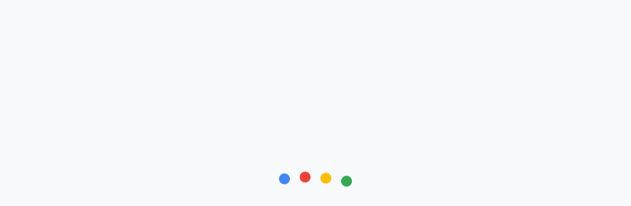

--- FILE ---
content_type: text/html; charset=utf-8
request_url: https://educationonair.withgoogle.com/events/distancelearning-PG
body_size: 9440
content:
<!DOCTYPE html>
<html>
  <head>
    <script type="text/javascript" nonce="THkidserqjSe7ggJtMhMmDxNvvbzM3">
      window.dataLayer = window.dataLayer || [];
      function glueCookieNotificationBarLoaded() {
        // Google Tag Manager (internal)
        (function(w,d,s,l,i){w[l]=w[l]||[];w[l].push({'gtm.start':
        new Date().getTime(),event:'gtm.js'});var f=d.getElementsByTagName(s)[0],
        j=d.createElement(s),dl=l!='dataLayer'?'&l='+l:'';j.async=true;j.src=
        'https://www.googletagmanager.com/gtm.js?id='+i+dl;f.parentNode.insertBefore(j,f);
        })(window,document,'script','dataLayer','GTM-P9X8WL8');
        // End Google Tag Manager
        // Google Tag Manager (instance)
        (function(w,d,s,l,i){w[l]=w[l]||[];w[l].push({'gtm.start':
        new Date().getTime(),event:'gtm.js'});var f=d.getElementsByTagName(s)[0],
        j=d.createElement(s),dl=l!='dataLayer'?'&l='+l:'';j.async=true;j.src=
        'https://www.googletagmanager.com/gtm.js?id='+i+dl;f.parentNode.insertBefore(j,f);
        })(window,document,'script','dataLayer','GTM-PNCS53');
        // End Google Tag Manager
      }
    </script>

        <link rel="icon" href="/images/shared/platform/favicon.ico" />
    
    
    
    
        <meta name="robots" content="index,follow" />
    
    <meta charset="utf-8" />
    <meta
      content="initial-scale=1, minimum-scale=1, maximum-scale=1, user-scalable=no, width=device-width"
      name="viewport"
    />

    <!-- Preemptively initiating a connection -->
    <link rel="preconnect" href="https://fonts.googleapis.com">
    <link rel="preconnect" href="https://fonts.gstatic.com" crossorigin>

    <!-- Load Google Sans Text for Cookie bar -->
    <link nonce="THkidserqjSe7ggJtMhMmDxNvvbzM3" rel="preload" href="https://fonts.googleapis.com/css2?family=Google+Sans+Text:wght@400&display=swap" as="style">
    <link nonce="THkidserqjSe7ggJtMhMmDxNvvbzM3" rel="stylesheet" href="https://fonts.googleapis.com/css2?family=Google+Sans+Text:wght@400&display=swap">

    <link
      nonce="THkidserqjSe7ggJtMhMmDxNvvbzM3"      href="//fonts.googleapis.com/css?family=Roboto+Mono|Google+Sans:400,500,600,700|Roboto:100,200,300,400,500,600,700&amp;lang=en"
      rel="stylesheet"
    />

    <link nonce="THkidserqjSe7ggJtMhMmDxNvvbzM3" href="https://fonts.googleapis.com/css2?family=Google+Material+Icons:wght@400;500;700" rel="stylesheet">

    <base href="/" />

    <link rel="canonical" href="https://educationonair.withgoogle.com/events/distancelearning-pg" />

    <!-- Cookie bar styles from CDN -->
    <link nonce="THkidserqjSe7ggJtMhMmDxNvvbzM3" href="https://www.gstatic.com/glue/cookienotificationbar/cookienotificationbar.min.css" rel="stylesheet">

    <style>
      html.show-gated-signin,
      .show-gated-signin body,
      html.show-gated-signout,
      .show-gated-signout body,
      html.show-user-upgrade-error,
      .show-user-upgrade-error body,
      html.show-private-error,
      .show-private-error body,
      html.show-general-error,
      .show-general-error body,
      html.show-offline-error,
      .show-offline-error body,
      html.show-cookie-error,
      .show-cookie-error body,
      html.show-auth-error,
      .show-auth-error body {
        margin: 0px;
        height: 100%;
        min-width: max(100%, 360px);
        display: flex;
        flex-direction: column;
      }
      @media screen and (max-width: 359px) {
        html.show-gated-signin,
        .show-gated-signin body,
        html.show-gated-signout,
        .show-gated-signout body,
        html.show-user-upgrade-error,
        .show-user-upgrade-error body,
        html.show-private-error,
        .show-private-error body,
        html.show-general-error,
        .show-general-error body,
        html.show-offline-error,
        .show-offline-error body,
        html.show-cookie-error,
        .show-cookie-error body,
        html.show-auth-error,
        .show-auth-error body {
          min-width: 360px;
          overflow-x: auto;
        }
      }
      .show-gated-signin #app,
      .show-gated-signin app-root,
      .show-gated-signout #app,
      .show-gated-signout app-root,
      .show-user-upgrade-error #app,
      .show-user-upgrade-error app-root,
      .show-private-error #app,
      .show-private-error app-root,
      .show-general-error #app,
      .show-general-error app-root,
      .show-offline-error #app,
      .show-offline-error app-root,
      .show-auth-error #app,
      .show-auth-error app-root,
      .show-cookie-error #app,
      .show-cookie-error app-root {
        display: none;
      }
      .boxed-takeover {
        flex: 1;
        min-width: 100%;
        background-color: #fafafa;
        color: #212121;
        font-family: 'Roboto', sans-serif;
        display: none;
        align-items: flex-start;
      }
      .show-gated-signin #gated-signin,
      .show-gated-signout #gated-signout,
      .show-user-upgrade-error #user-upgrade-error,
      .show-private-error #private-error,
      .show-general-error #general-error,
      .show-offline-error #offline-error,
      .show-cookie-error #cookie-error,
      .show-auth-error #auth-error {
        display: flex;
      }
      .boxed-takeover .box {
        box-sizing: border-box;
        max-width: 450px;
        box-shadow: 0 0 4px rgba(0, 0, 0, 0.3);
        text-align: center;
        padding: 40px;
        background-color: #fff;
        margin: auto;
      }
      .boxed-takeover .box.auth-box {
        width: calc(100% - 240px);
        max-width: 600px;
        min-width: 320px;
        padding-bottom: 24px;
        transition: padding 0.5s ease-in-out;
      }
      .boxed-takeover h1 {
        font-weight: 400;
        font-size: 28px;
        line-height: 34px;
        margin: 0;
      }
      .boxed-takeover p {
        font-weight: 300;
        margin: 10px 0 40px 0;
        font-size: 16px;
        line-height: 22px;
      }
      #private-error.boxed-takeover .box div {
        font-size: 16px;
        font-weight: 300;
        line-height: 22px;
        margin: 10px 0 40px 0;
      }
      .boxed-takeover input {
        font-size: 16px;
        padding: 10px 14px;
        line-height: 22px;
        font-weight: 400;
        margin-top: 10px;
        border: 1px solid #000;
      }
      .boxed-takeover button {
        cursor: pointer;
        width: 100%;
        background-color: #3b78e7;
        color: #fff;
        outline-offset: 1px;
        font-size: 16px;
        padding: 10px 14px;
        line-height: 22px;
        font-weight: 500;
        margin-top: 10px;
        border: 1px solid #3b78e7;
        transition: all 0.2s ease-in-out;
      }
      .boxed-takeover button:hover {
        background-color: #000;
        border-color: #000;
      }
      .boxed-takeover button:focus-visible {
        outline: 2px solid #174EA6;
      }
      .boxed-takeover button.button-link {
        color: #1A73E8;
        border-color: transparent;
        background-color: #fff;
        padding: 15px 24px;
      }
      .boxed-takeover button.button-link:hover {
        color: #185ABC;
      }
      .boxed-takeover button.outline {
        background-color: inherit;
        color: #1a73e8;
        border-color: #1a73e8;
      }
      .boxed-takeover button.outline:hover {
        color: #185ABC;
        border-color: #185ABC;
      }
      .boxed-takeover button.auth {
        border-radius: 4px;
        font-family: 'Google Sans', 'Arial', sans-serif;
      }
      .boxed-takeover button.auth.blue {
        border-color: #1a73e8;
        background-color: #1a73e8;
        border: 2px solid #1a73e8;
        padding: 15px 24px;
        width: auto;
      }
      .boxed-takeover button.auth.blue:disabled,
      .boxed-takeover button.auth.blue:disabled:hover {
        color: #5f6368;
        background-color: #dbdce0;
        border-color: #dbdce0;
      }
      .boxed-takeover button.auth.blue:hover,
      .sign-in-buttons button.auth.blue:hover {
        border-color: #185ABC;
        background-color: #185ABC;
      }
      .boxed-takeover .sign-in-buttons {
        display: flex;
        align-items: center;
        justify-content: flex-end;
        text-align: left;
        column-gap: 10px;
        row-gap: 24px;
      }
      .boxed-takeover .sign-in-buttons button {
        margin: 0px;
        width: auto;
      }
      .boxed-takeover .input-container {
        display: flex;
        flex-wrap: wrap;
        position: relative;
      }
      .boxed-takeover .input-container input {
        border: 2px solid #1a73e8;
        border-radius: 4px;
        width: 100%;
        max-height: 42px;
      }
      .boxed-takeover .input-container label {
        position: absolute;
        font-size: 12px;
        top: 4px;
        padding: 0 4px;
        left: 22px;
        background-color: #ffffff;
        color: #1a73e8;
      }
      .boxed-takeover .box .input-pair {
        display: flex;
        flex-wrap: wrap;
        justify-content: space-between;
      }
      .boxed-takeover .input-pair .input-container {
        flex: 0 1 49%;
      }
      .boxed-takeover .error-container {
        text-align: left;
        color: #D93025;
        font-size: 12px;
        font-family: 'Google Sans', sans-serif;
        display: none;
        align-items: center;
        font-weight: 500;
        margin-top: 0.5em;
      }
      .boxed-takeover .error-container {
        display: flex;
      }
      .boxed-takeover .error-container i,
      .boxed-takeover .error-container i {
        font-size: 15px;
        padding-right: 5.5px;
        text-align: left;
      }
      .boxed-takeover .privacy-policy {
        margin-top: 74px;
        text-align: center;
      }
      .boxed-takeover .privacy-policy .privacy-link {
        color: #5f6368;
        font-family: 'Roboto', sans-serif;
        font-size: 14px;
        line-height: 22px;
        text-decoration: none;
      }
      #private-error button {
        padding-bottom: 10px;
      }
      #private-error .box {
        padding-bottom: 40px;
      }
      .sign-in-buttons .auth.link {
        color: #1a73e8;
        justify-content: center;
        font-family: 'Google Sans', 'Arial', sans-serif;
        cursor: pointer;
      }
      .sign-in-buttons .auth.right-anchor {
        margin-left: auto;
      }
      /* Align text of "Forgot Password?" button with left side of modal */
      .sign-in-buttons .auth.forgot-password button.button-link {
        margin-left: -24px;
      }
      @media (max-width: 768px) {
        .sign-in-buttons {
          flex-wrap: wrap;
        }
        .sign-in-buttons .auth.right-anchor {
          flex: 1
        }
      /* Align text of left-anchored "Back" button with left side of modal */
        .sign-in-buttons .auth.right-anchor button.button-link {
          margin-left: -24px;
        }
        .sign-in-buttons .auth.forgot-password {
          order: 1;
          flex: 1 0 100%;
        }
      }
      .error-takeover {
        background-color: #fdf7e3;
        border-radius: 4px;
        padding: 25px 51px 33px;
        margin-bottom: 25px;
      }
      .error-takeover div {
        display: flex;
        align-items: center;
        padding-bottom: 8px;
      }
      .error-takeover div h2 {
        font-size: 20px;
        color: #202124;
        font-family: 'Google Sans', 'Arial', sans-serif;
        margin: 0;
      }
      .error-takeover div i {
        font-size: 24px;
        color: #e79c37;
        padding-right: 22px;
      }
      .error-takeover .error-message {
        text-align: left;
        margin: 0;
      }
      #enterEmail h1 {
        margin-bottom: 87px;
      }
      #signinMethod button,
      #accountCreationConfirmation button {
        width: 100%;
        max-width: 360px;
      }
      #accountCreationConfirmation #confirmation-resent {
        margin: 20px 0 0;
      }
      #enterEmail .input-container {
        margin-bottom: calc(74px - 1.25em);
      }
      #enterPassword .input-container {
        margin-bottom: 73px;
      }
      #enterPassword .email {
        color: #202124;
        font-family: 'Google Sans', 'Arial', sans-serif;
        margin-bottom: 43px;
      }
      #createAccount h1 {
        margin-bottom: 75px;
      }
      #createAccount .input-container {
        margin-bottom: 35px;
      }
      #createAccount .input-pair {
        margin-bottom: 68px;
      }
      #createAccount .input-pair .input-container {
        margin-bottom: 0;
      }
      @media (max-width: 768px) {
        #createAccount .input-pair {
          margin-bottom: 0px;
        }

        #createAccount .input-pair .input-container {
          flex: 0 1 100%;
          margin-bottom: 35px;
        }
      }
      #hasGoogleAccount h1 {
        margin-bottom: 58px;
      }
      #hasGoogleAccount p {
        text-align: left;
        margin-bottom: 120px;
      }
      #resetPassword h1,
      #postReset h1 {
        margin-bottom: 44px;
      }
      #resetPassword p {
        text-align: left;
        margin-bottom: 102px;
      }
      #postReset p {
        text-align: left;
        margin-bottom: 120px;
      }
      .email-text {
        font-weight: 700;
      }
      /* loading animation */
      .loading-ball-anim {
        display: flex;
        flex: 1;
        justify-content: center;
        align-items: center;
        height: 100vh;
        opacity: 0;
        transition: opacity 1s;
      }
      .loading-ball-anim.start {
        opacity: 1;
      }
      .loading-ball-anim .ball {
        width: 22px;
        height: 22px;
        border-radius: 11px;
        margin: 0 10px;
        animation: 2s bounce ease infinite;
      }
      @keyframes bounce {
        50% {
          transform: translateY(25px);
        }
      }
      .hidden {
        display: none !important;
      }
      body.unsupported {
        overflow: hidden;
      }
      #bad-browser {
        position: fixed;
      }
      #bad-browser-shade,
      #bad-browser {
        bottom: 0;
        left: 0;
        position: fixed;
        right: 0;
        top: 0;
      }
      #bad-browser-shade,
      #bad-browser-text,
      #bad-browser {
        z-index: 999999;
      }
      #bad-browser-shade {
        background: #000;
        opacity: 0.4;
      }
      #bad-browser .google-material-icons {
        color: #f9bb2d;
        font-size: 36px;
      }
      #bad-browser h2 {
        font-size: 42px;
        font-weight: 700;
        margin-bottom: 32px;
        padding: 16px 32px 0;
        font-family: 'Google Sans', 'Arial', sans-serif;
      }
      #bad-browser-text {
        background: #fff;
        border-radius: 8px;
        left: 50%;
        margin-left: -250px;
        margin-top: -250px;
        padding: 40px 40px 56px;
        position: relative;
        text-align: center;
        top: 50%;
        width: 500px;
      }
      @media only screen and (max-width: 600px) {
        .boxed-takeover .box {
          box-shadow: none;
          background-color: inherit;
          padding: 20px;
        }
        .boxed-takeover .box.auth-box {
          width: 100%;
          max-width: unset;
          min-width: unset;
        }
      }
    </style>
    <script nonce="THkidserqjSe7ggJtMhMmDxNvvbzM3" src="//www.gstatic.com/firebasejs/7.24.0/firebase-app.js"></script>
    <script nonce="THkidserqjSe7ggJtMhMmDxNvvbzM3" src="//www.gstatic.com/firebasejs/7.24.0/firebase-auth.js"></script>
    <script nonce="THkidserqjSe7ggJtMhMmDxNvvbzM3" src="//www.gstatic.com/firebasejs/7.24.0/firebase-database.js"></script>
    <script nonce="THkidserqjSe7ggJtMhMmDxNvvbzM3">
      window.CONFIG = {
        csp_nonce: "THkidserqjSe7ggJtMhMmDxNvvbzM3",
        protocol: "https",
        default_instance: "gatherplatform.withgoogle.com",
        default_language: "en",
        is_local_dev: false,
        gated: false,
        devMode: false,
        cloudFunctionsHost: "https://us-central1-gweb-gc-gather-production.cloudfunctions.net",
        dev_profiles_endpoint: "https://developers.googleapis.com",
        dev_profiles_api_key: "AIzaSyAmH5MOA-xhK2SyoJpAWXLdyC3mD3IV6_s",
        firebase: {
          apiKey: 'AIzaSyC1a0zObeFwLX6lp3psqKSqeSvyTJl-2Xg',
          authDomain: 'gweb-gc-gather-production.firebaseapp.com',
          databaseURL: 'https://gweb-gc-gather-production.firebaseio.com/',
          projectId: 'gweb-gc-gather-production',
          storageBucket: 'gweb-gc-gather-production.appspot.com',
          messagingSenderId: '122167620338',
          appId: '1:122167620338:web:54e2dc54572219490bd66b',
        },
        google_maps_api_key: "AIzaSyCztX6xvkUgIs3798bCXyhJQaeit0gYkgo",
                instance: "educationonair.withgoogle.com",
        instance_product_id: 129530989,
        feature_flags: {},
        templates: {
          angularjs: {
            instance: [
                            "DEFAULT",
                          ],
            event: [
                            "CHROME_2018",
                            "CLOUD_SUMMIT_2018",
                          ]
          },
          instance: [
                        "DEFAULT",
                        "DEVFEST",
                        "CLOUD",
                      ],
          event: [
                        "DEFAULT",
                        "CLOUD_2017",
                        "CLOUD_2018",
                        "CLOUD_SUMMIT_2018",
                        "CLOUD_TRANSFORM_2018",
                        "CLOUD_DATA_AI_2018",
                        "DEVFEST_2018",
                        "CHROME_2018",
                        "CLOUD_Q1_2019",
                        "GLOBAL_EVENTS_GML_2019",
                        "SINGLE_SESSION",
                      ]
        }
      }

            window.CONFIG.feature_flags['dev_profiles'] = true;
            window.CONFIG.feature_flags['dma_compliance'] = true;
      
      // Initialize Firebase
      window.firebase.initializeApp(window.CONFIG.firebase);
    </script>
  </head>
  <body>
    <!-- Google Tag Manager (noscript) (internal) -->
    <noscript><iframe src="https://www.googletagmanager.com/ns.html?id=GTM-P9X8WL8"
    height="0" width="0" style="display:none;visibility:hidden"></iframe></noscript>
    <!-- End Google Tag Manager (noscript) -->
    <!-- Google Tag Manager (noscript) (instance) -->
    <noscript><iframe src="https://www.googletagmanager.com/ns.html?id=GTM-PNCS53"
    height="0" width="0" style="display:none;visibility:hidden"></iframe></noscript>
    <!-- End Google Tag Manager (noscript) -->

    <noscript>
      <p style="margin:100px 6px;text-align:center;">
        This app requires JavaScript <nobr>to function.</nobr><br />
        Please enable javascript and reload <nobr>the page.</nobr>
      </p>
    </noscript>

    <!-- framebuster code starts here -->
    <style>
      plaintext {
        display: none;
      }
    </style>
    <script nonce="THkidserqjSe7ggJtMhMmDxNvvbzM3">
      (function() {
        try {
          var win = this;

          while ('<plaintext>') {
            if (win.parent == win) {
              break;
            }

            eval('win.frameElement.src').substr(0, 1);
            win = win.parent;
          }

          if (win.frameElement != null) {
            throw 'busted';
          }

          document.write('\x3Cxmp style\x3Ddisplay:none\x3E');
        } catch (e) {
          try {
            if (!open(location, '_top')) {
              alert('this content cant be framed');
            }

            top.location = location;
          } catch (e) {}
        }
      })();
    </script>
    <!-- do not remove the plaintext nor xmp tags -->
    <plaintext />
    <xmp>.</xmp>
    <!-- framebuster code ends here -->

    <!-- for ng4 -->
    <app-root>
      <div class="loading-ball-anim">
        <div class="ball" style="background-color:#4285F5"></div>
        <div
          class="ball"
          style="background-color:#EA4436;animation-delay:.25s"
        ></div>
        <div
          class="ball"
          style="background-color:#FBBD06;animation-delay:.5s"
        ></div>
        <div
          class="ball"
          style="background-color:#34A952;animation-delay:.75s"
        ></div>
      </div>
    </app-root>
    <script nonce="THkidserqjSe7ggJtMhMmDxNvvbzM3">
      setTimeout(function() {
        document.querySelector('.loading-ball-anim').classList.add('start');
      }, 100);
    </script>
    <!-- for angularJS -->
    <div id="app" class="loading">
      <div class="main-ctrl" ng-controller="main as mainCtrl">
        <ui-view class="main-view-container"></ui-view>
      </div>
    </div>

    <div id="gated-signin" class="boxed-takeover">
      <div id="signinMethod" class="box auth-box">
        <h1>
          Sign in or create account
        </h1>
        <p>
          To register for events
        </p>

        <button class="auth blue" onclick="signIn()">
          Continue with Google
        </button>
                <button onclick="signInStep('enterEmail')" class="outline auth">
          Continue with email
        </button>
                <div class="privacy-policy">
          <a
            class="privacy-link"
            target="_blank"
            href="https://policies.google.com/privacy"
            >
              Privacy Policy
            </a
          >
        </div>
      </div>
      <div id="enterEmail" class="box hidden auth-box">
        <h1>
          Sign in with email
        </h1>
        <div class="input-container">
          <label for="emailAddress">
            Enter email:
          </label>
          <input type="email" id="emailAddress" oninput="hideErrors('invalid-email')" />
          <div class="error-container hidden" id="invalid-email">
            <i class="google-material-icons">info</i>
            <span>
              <output>Enter a valid email address</output>
            </span>
          </div>
        </div>
        <div class="sign-in-buttons">
          <div class="auth link">
            <button type="button" onclick="signInStep('signinMethod')" class="button-link">
              Back
            </button>
          </div>
          <button class="auth blue" onclick="checkEmail()">
            Next
          </button>
        </div>
        <div class="privacy-policy">
          <a
            class="privacy-link"
            target="_blank"
            href="https://policies.google.com/privacy"
            >
              Privacy Policy
          </a>
        </div>
      </div>
      <div id="hasGoogleAccount" class="box hidden auth-box">
        <h1>
          Sign in with Google
        </h1>
        <p>
          <output>The email you entered is associated with a Google account. Sign in with Google to continue.</output>
        </p>
        <div class="sign-in-buttons">
          <div class="auth link">
            <button type="button" onclick="signInStep('enterEmail')" class="button-link">
              Back
            </button>
          </div>
          <button class="auth blue" onclick="signIn()">
            Sign in with Google
          </button>
        </div>
        <div class="privacy-policy">
          <a
            class="privacy-link"
            target="_blank"
            href="https://policies.google.com/privacy"
            >
            Privacy Policy
          </a>
        </div>
      </div>
      <div id="enterPassword" class="box hidden auth-box">
        <form>
          <h1>
            Sign in with email
          </h1>
          <p id="loginEmail" class="email"></p>
          <div class="input-container" id="password-container">
            <label for="loginPassword">
              Password:
            </label>
            <input
              type="password"
              autocomplete="current-password"
              id="loginPassword"
              oninput="hideErrors('no-password', 'invalid-password')"
              required
            />
            <div id="no-password" class="error-container hidden">
              <i class="google-material-icons">info</i>
              <span>
                <output>Enter password</output>
              </span>
            </div>
            <div id="invalid-password" class="error-container hidden">
              <i class="google-material-icons">info</i>
              <span>
                <output>Wrong password. Try again or click Forgot password to reset it.</output>
              </span>
            </div>
          </div>
          <div class="error-takeover hidden" id="login-retry-limit">
            <div>
              <i class="google-material-icons">report_problem</i>
              <h2>
                Too many failed attempts
              </h2>
            </div>
            <p class="error-message">
              <output>Unavailable because of too many failed attempts to sign in. Try again in a few minutes.</output>
            </p>
          </div>
          <div class="sign-in-buttons">
            <div class="auth link forgot-password">
              <button type="button" onclick="signInStep('resetPassword')" class="button-link">
                Forgot Password?
              </button>
            </div>
            <div class="auth link right-anchor">
              <button type="button" onclick="signInStep('enterEmail')" class="button-link">
                Back
              </button>
            </div>
            <button
              type="button"
              class="auth blue"
              onclick="signInEmailPassword()"
              id="password-sign-in"
            >
              Next
            </button>
          </div>
          <div class="privacy-policy">
            <a
              class="privacy-link"
              target="_blank"
              href="https://policies.google.com/privacy"
              >
                Privacy Policy
            </a>
          </div>
        </form>
      </div>
      <div id="createAccount" class="box auth-box hidden">
        <form>
          <h1>
            Create Account
          </h1>
          <div class="input-container">
            <label for="accountEmail">Email Address:</label>
            <input
              type="email"
              id="accountEmail"
              autocomplete="new-username"
              oninput="hideErrors('email-in-use')"
              disabled
            />
            <div id="email-in-use" class="error-container hidden">
              <i class="google-material-icons">info</i>
              <span>
                <output>This email is already in use. Please go back and select a different email</output>
              </span>
            </div>
          </div>
          <div class="input-container">
            <label for="accountPassword">
              Password:
            </label>
            <input
              type="password"
              autocomplete="new-password"
              id="accountPassword"
              oninput="hideErrors('create-account-no-password', 'weak-password')"
            />
            <div id="create-account-no-password" class="error-container hidden">
              <i class="google-material-icons">info</i>
              <span>
                <output>Enter password</output>
              </span>
            </div>
            <div id="weak-password" class="error-container hidden">
              <i class="google-material-icons">info</i>
              <span>
                <output>Use 6 or more characters with a mix of letters, numbers & symbols</output>
              </span>
            </div>
          </div>
          <div class="input-pair">
            <div class="input-container">
              <label for="accountFirstName">
                First Name:
              </label>
              <input type="text" id="accountFirstName" oninput="hideErrors('no-first-name')" />
              <div id="no-first-name" class="error-container hidden">
                <i class="google-material-icons">info</i>
                <span>
                  <output>Enter first name</output>
                </span>
              </div>
            </div>
            <div class="input-container">
              <label for="accountLastName">
                Last Name:
              </label>
              <input type="text" id="accountLastName" oninput="hideErrors('no-last-name')" />
              <div id="no-last-name" class="error-container hidden">
                <i class="google-material-icons">info</i>
                <span>
                  <output>Enter last name</output>
                </span>
              </div>
            </div>
          </div>
          <div class="sign-in-buttons">
            <div class="auth link">
              <button type="button" onclick="signInStep('enterEmail')" class="button-link">
                Back
              </button>
            </div>
            <button type="button" class="auth blue" onclick="createAccount()">
              Next
            </button>
          </div>
          <div class="privacy-policy">
            <a
              class="privacy-link"
              target="_blank"
              href="https://policies.google.com/privacy"
              >
                Privacy Policy
            </a>
          </div>
        </form>
      </div>
      <div id="accountCreationConfirmation" class="box auth-box hidden">
        <p>
          <div id="emailConfirmation" class="email-text"></div>
          An email has been sent to the email address above. Click the confirmation link you&#39;ve received to verify your account.
        </p>
        <p>
          Please check your promotional tab or spam folder. You can resend the message if you did not receive it.
        </p>
        <button class="auth blue" onclick="resendAccountConfirmation()">
          Resend email
        </button>
        <button class="auth blue" onclick="accountCreationComplete()">
          Done
        </button>
        <p id="confirmation-resent" class="hidden">
          Confirmation email resent
        </p>
        <div class="privacy-policy">
          <a
            class="privacy-link"
            target="_blank"
            href="https://policies.google.com/privacy"
            >
              Privacy Policy
          </a>
        </div>
      </div>
      <div id="resetPassword" class="box auth-box hidden">
        <h1>
          Reset Password
        </h1>
        <p>
          If you&#39;ve forgotten your password, you can request to have an email sent with a link to create a new one.
        </p>
        <div class="sign-in-buttons">
          <div class="auth link">
            <button type="button" onclick="signInStep('enterPassword')" class="button-link">
              Back
            </button>
          </div>
          <button class="auth blue" onclick="resetPassword()">
            Reset Password
          </button>
        </div>
        <div class="privacy-policy">
          <a
            class="privacy-link"
            target="_blank"
            href="https://policies.google.com/privacy"
            >
              Privacy Policy
          </a>
        </div>
      </div>
      <div id="postReset" class="box auth-box hidden">
        <h1>
          Reset Password
        </h1>
        <p>
                        We've sent an email to
              <span id="email-text" class="email-text"></span>. Follow the
              instructions in that email to reset your password.
                  </p>
        <div class="sign-in-buttons">
          <div class="auth link">
            <button type="button" onclick="signInStep('signinMethod')" class="button-link">
              Back
            </button>
          </div>
        </div>
        <div class="privacy-policy">
          <a
            class="privacy-link"
            target="_blank"
            href="https://policies.google.com/privacy"
            >
              Privacy Policy
          </a>
        </div>
      </div>
    </div>

    <div id="gated-signout" class="boxed-takeover">
      <div class="box">
        <h1>
          Forbidden
        </h1>
        <p>
          <output>Sorry, you do not have permission to access this resource.</output>
        </p>
        <button onclick="signOut()">
          Sign out
        </button>
      </div>
    </div>

    <div id="user-upgrade-error" class="boxed-takeover">
      <div class="box">
        <h1>User account conflict</h1>
        <p>
          <output>Sorry, the user account you are using is now linked to Google. Please sign in with Google to use this account.</output>
        </p>
        <button onclick="signOut()">
          Sign out
        </button>
      </div>
    </div>

    <div id="private-error" class="boxed-takeover">
      <div class="box">
                  <h1>Forbidden</h1>
          <output>
            <p>Sorry, you do not have permission to access this private event.</p>
          </output>
                <button onclick="signOut()">
          Sign out
        </button>
      </div>
    </div>

    <div id="general-error" class="boxed-takeover">
      <div class="box">
        <h1>We&#39;ll be right back</h1>
        <p>
          We are having temporary difficulties, and are working to fix the issue.
        </p>
      </div>
    </div>

    <div id="cookie-error" class="boxed-takeover">
      <div class="box">
        <h1>Cookies are disabled</h1>
        <p>
          Cookies are required in order to sign in. Please enable cookies in your browser&#39;s settings and disable any adblockers. Then refresh this page.
        </p>
      </div>
    </div>

    <div id="auth-error" class="boxed-takeover">
      <div class="box">
        <h1>Error authenticating user</h1>
        <p>
          There was an error during authentication. Please refresh to try again. If this issue persists, please sign out and sign back in after reloading.
        </p>
        <button onclick="signOut()">
          Sign out
        </button>
      </div>
    </div>

    <div id="offline-error" class="boxed-takeover">
      <div class="box">
        <h1>You&#39;re currently offline</h1>
        <p>
          Refresh the page when your connection is restored to return to the app.
        </p>
      </div>
    </div>

    <script
      defer
      nonce="THkidserqjSe7ggJtMhMmDxNvvbzM3"      src="/scripts/app.preload.d20df99f.js"
    ></script>

    <!-- Developer Profiles -->
    <script nonce="THkidserqjSe7ggJtMhMmDxNvvbzM3" src="/static/scripts/developer_profiles_api_v0.2.3.js"></script>

    <script nonce="THkidserqjSe7ggJtMhMmDxNvvbzM3">
      window.templateBundleMap = {
        platform: {
                      "default": {
              script: "/scripts/app.platform.default.js",
              style: "/styles/app.platform.default.css",
            },
                      "devfest": {
              script: "/scripts/app.platform.devfest.js",
              style: "/styles/app.platform.devfest.css",
            },
                      "cloud": {
              script: "/scripts/app.platform.cloud.0477f96e.js",
              style: "/styles/app.platform.cloud.ff437da9.css",
            },
                  },
        event: {
                      "default": {
              script: "/scripts/app.event.default.400ebd60.js",
              style: "/styles/app.event.default.76a7a704.css",
            },
                      "cloud_2017": {
              script: "/scripts/app.event.cloud_2017.js",
              style: "/styles/app.event.cloud_2017.css",
            },
                      "cloud_2018": {
              script: "/scripts/app.event.cloud_2018.js",
              style: "/styles/app.event.cloud_2018.css",
            },
                      "cloud_summit_2018": {
              script: "/scripts/app.event.cloud_summit_2018.js",
              style: "/styles/app.event.cloud_summit_2018.css",
            },
                      "cloud_transform_2018": {
              script: "/scripts/app.event.cloud_transform_2018.js",
              style: "/styles/app.event.cloud_transform_2018.css",
            },
                      "cloud_data_ai_2018": {
              script: "/scripts/app.event.cloud_data_ai_2018.js",
              style: "/styles/app.event.cloud_data_ai_2018.css",
            },
                      "devfest_2018": {
              script: "/scripts/app.event.devfest_2018.js",
              style: "/styles/app.event.devfest_2018.css",
            },
                      "chrome_2018": {
              script: "/scripts/app.event.chrome_2018.js",
              style: "/styles/app.event.chrome_2018.css",
            },
                      "cloud_q1_2019": {
              script: "/scripts/app.event.cloud_q1_2019.js",
              style: "/styles/app.event.cloud_q1_2019.css",
            },
                      "global_events_gml_2019": {
              script: "/scripts/app.event.global_events_gml_2019.js",
              style: "/styles/app.event.global_events_gml_2019.css",
            },
                      "single_session": {
              script: "/scripts/app.event.single_session.b365ef05.js",
              style: "/styles/app.event.single_session.da02b89f.css",
            },
                  },
        theme: {
          gemini: "/styles/themes/gemini.faecb6b7.css",
          youtube: "/styles/themes/youtube.6ad3b535.css",
        },
        angularJsDependencies: "/scripts/dependencies.js"
      }
    </script>

    
    <div class="hidden" id="bad-browser">
      <div id="bad-browser-shade"></div>
      <div id="bad-browser-text">
        <span id="warning-icon"
          ><i class="google-material-icons">warning</i></span
        >
        <h2>
          Your browser<br />
          is not supported
        </h2>
        <p>
          For the full experience, use Google Chrome, Firefox, Safari or Edge.
        </p>
      </div>
    </div>

    <script nonce="THkidserqjSe7ggJtMhMmDxNvvbzM3">
      // Show bad browser modal for IE and Opera browsers. Separated into
      // independent code block to prevent other script errors from blocking.
      // Internet Explorer 6-11
      var isIE = !!document.documentMode;
      // Opera browser
      var isOpera = /(Opera|OPR\/)/g.test(window.navigator.userAgent);

      if (isIE || isOpera) {
        document.getElementById('bad-browser').className = '';
        document.body.className += ' unsupported';
      }
    </script>
    <script nonce="THkidserqjSe7ggJtMhMmDxNvvbzM3">
      const cookieBarScript = document.createElement('script')
      const lang = window.navigator.userLanguage || window.navigator.language || 'en';
      cookieBarScript.setAttribute('data-glue-cookie-notification-bar-language', lang);
      cookieBarScript.setAttribute('src', 'https://www.gstatic.com/glue/cookienotificationbar/cookienotificationbar.min.js');
      document.body.appendChild(cookieBarScript);
    </script>

    <script nonce="THkidserqjSe7ggJtMhMmDxNvvbzM3">
      function hideTempElements() {
        const elementIdsToHide = [
          'invalid-password',
          'invalid-email',
          'no-password',
          'email-in-use',
          'weak-password',
          'create-account-no-password',
          'no-first-name',
          'no-last-name',
          'login-retry-limit',
          'confirmation-resent',
        ];

        elementIdsToHide.forEach(id => {
          document.getElementById(id).classList.add('hidden');
        });
      }

      function signInStep(stepName) {
        hideTempElements();

        const currentView = document.getElementById(stepName);

        document
          .getElementById('password-container')
          .classList.remove('hidden');
        document.getElementById('password-sign-in').disabled = false;
        [
          'signinMethod',
          'enterEmail',
          'hasGoogleAccount',
          'enterPassword',
          'createAccount',
          'accountCreationConfirmation',
          'resetPassword',
          'postReset',
        ]
          .filter(elementId => elementId !== stepName)
          .forEach(elementId =>
            document.getElementById(elementId).classList.add('hidden')
          );
        currentView.classList.remove('hidden');
        const input = currentView.querySelector("input:not([disabled])");
        if (input) {
          input.focus();
        }
      }

      function checkEmail() {
        document.getElementById('invalid-email').classList.add('hidden');
        const enteredEmail = document.getElementById('emailAddress').value;
        if (/^.*@google\.com$/i.test(enteredEmail)) {
          signInStep('hasGoogleAccount');
          makeErrorAccessible(document.getElementById('hasGoogleAccount'));
        } else {
          const emailRegex = /.+@.+\..+/;
          if (!enteredEmail || !emailRegex.test(enteredEmail)) {
            document.getElementById('invalid-email').classList.remove('hidden');
            makeErrorAccessible(document.getElementById('invalid-email'));
            return;
          }
          window.firebase
            .auth()
            .fetchSignInMethodsForEmail(enteredEmail)
            .then(signinOptions => {
              if (signinOptions.length === 0) {
                document.getElementById('accountEmail').value = enteredEmail;
                signInStep('createAccount');
              } else if (signinOptions.includes('google.com')) {
                signInStep('hasGoogleAccount');
              } else {
                document.getElementById(
                  'loginEmail'
                ).textContent = enteredEmail;
                signInStep('enterPassword');
              }
            })
            .catch(error => console.error(error));
        }
      }

      function hideErrors(...errorIds) {
        for(let id of errorIds) {
          const errorToHide = document.getElementById(id);
          const errorMessage = errorToHide.querySelector("output");

          if(!errorToHide.classList.contains("hidden")) {
            errorToHide.classList.add("hidden");
          }

          errorMessage.removeAttribute("aria-role");
          errorMessage.removeAttribute("aria-live");
        }
      }

      function makeErrorAccessible(errorContainer) {
        const errorMessage = errorContainer.querySelector("output");

        errorMessage.setAttribute("aria-role", "alert");
        errorMessage.setAttribute("aria-live", "polite");
      }

      function signInEmailPassword() {
        document.getElementById('invalid-password').classList.add('hidden');
        document.getElementById('no-password').classList.add('hidden');
        document.getElementById('password-sign-in').disabled = false;
        const password = document.getElementById('loginPassword').value;
        if (!password) {
          document.getElementById('no-password').classList.remove('hidden');
          makeErrorAccessible(document.getElementById('no-password'));
          return;
        }
        window.firebase
          .auth()
          .signInWithEmailAndPassword(
            document.getElementById('loginEmail').textContent,
            document.getElementById('loginPassword').value
          )
          .then(() => {
            window.location.reload(true);
          })
          .catch(error => {
            if (error.code === 'auth/wrong-password') {
              document
                .getElementById('invalid-password')
                .classList.remove('hidden');
              console.debug('wrong password');
              makeErrorAccessible(document.getElementById('invalid-password'));
            } else if (error.code === 'auth/too-many-requests') {
              document
                .getElementById('password-container')
                .classList.add('hidden');
              document
                .getElementById('login-retry-limit')
                .classList.remove('hidden');
              makeErrorAccessible(document.getElementById('login-retry-limit'));
              document.getElementById('password-sign-in').disabled = true;
            } else {
              console.error(error);
            }
          });
      }

      function createAccount() {
        hideTempElements();
        const accountEmail = document.getElementById('accountEmail').value;
        const accountPassword = document
          .getElementById('accountPassword')
          .value.trim();
        const accountFirstName = document
          .getElementById('accountFirstName')
          .value.trim();
        const accountLastName = document
          .getElementById('accountLastName')
          .value.trim();

        document.getElementById('accountPassword').value = accountPassword;
        document.getElementById('accountFirstName').value = accountFirstName;
        document.getElementById('accountLastName').value = accountLastName;

        if (!accountPassword) {
          document
            .getElementById('create-account-no-password')
            .classList.remove('hidden');
          makeErrorAccessible(document.getElementById('create-account-no-password'));
        }
        if (!accountFirstName) {
          document.getElementById('no-first-name').classList.remove('hidden');
          makeErrorAccessible(document.getElementById('no-first-name'));
        }
        if (!accountLastName) {
          document.getElementById('no-last-name').classList.remove('hidden');
          makeErrorAccessible(document.getElementById('no-last-name'));
        }
        if (!accountPassword || !accountFirstName || !accountLastName) return;

        window.firebase
          .auth()
          .createUserWithEmailAndPassword(accountEmail, accountPassword)
          .then(resp => {
            resp.user.updateProfile({
              displayName: `${accountFirstName} ${accountLastName}`,
            }).then(() => {
              // Solves issue with Firebase profile data propagation to the
              // user after creation–outlined here:
              // https://buganizer.corp.google.com/issues/204450136
              const unsubscribe = window.firebase
              .auth()
              .onAuthStateChanged(user => {
                user.getIdToken(true);
                unsubscribe();
              });
            });
            const emailConfirmation = document.getElementById("emailConfirmation");
            if(emailConfirmation) {
              document.getElementById(
              'emailConfirmation'
            ).textContent = accountEmail;
            }
            sendAccountConfirmation({ url: window.location.href });
            signInStep('accountCreationConfirmation');
          })
          .catch(error => {
            if (error.code === 'auth/weak-password') {
              document
                .getElementById('weak-password')
                .classList.remove('hidden');
              makeErrorAccessible(document.getElementById('weak-password'))
            } else if (error.code === 'auth/email-already-in-use') {
              document
                .getElementById('email-in-use')
                .classList.remove('hidden');
              makeErrorAccessible(document.getElementById('email-in-use'))
            } else {
              console.error(error);
            }
          });
      }

      function sendAccountConfirmation() {
        window.firebase.auth().currentUser.sendEmailVerification({ url: window.location.href });
      }

      function resendAccountConfirmation() {
        window.firebase.auth().currentUser.sendEmailVerification({ url: window.location.href });
        document
          .getElementById('confirmation-resent')
          .classList.remove('hidden');
      }

      function accountCreationComplete() {
        location.reload(true);
      }

      function resetPassword() {
        const email = document.getElementById('loginEmail').textContent;
        window.firebase
          .auth()
          .sendPasswordResetEmail(email, { url: window.location.origin })
          .then(() => {
            this.document.getElementById('email-text').textContent = email;
            this.signInStep('postReset');
          });
      }
    </script>
  </body>
</html>

--- FILE ---
content_type: text/html; charset=utf-8
request_url: https://educationonair.withgoogle.com/
body_size: 9510
content:
<!DOCTYPE html>
<html>
  <head>
    <script type="text/javascript" nonce="yd3+9fjHBYYM82XaOv1bzRWVAGnlVY">
      window.dataLayer = window.dataLayer || [];
      function glueCookieNotificationBarLoaded() {
        // Google Tag Manager (internal)
        (function(w,d,s,l,i){w[l]=w[l]||[];w[l].push({'gtm.start':
        new Date().getTime(),event:'gtm.js'});var f=d.getElementsByTagName(s)[0],
        j=d.createElement(s),dl=l!='dataLayer'?'&l='+l:'';j.async=true;j.src=
        'https://www.googletagmanager.com/gtm.js?id='+i+dl;f.parentNode.insertBefore(j,f);
        })(window,document,'script','dataLayer','GTM-P9X8WL8');
        // End Google Tag Manager
        // Google Tag Manager (instance)
        (function(w,d,s,l,i){w[l]=w[l]||[];w[l].push({'gtm.start':
        new Date().getTime(),event:'gtm.js'});var f=d.getElementsByTagName(s)[0],
        j=d.createElement(s),dl=l!='dataLayer'?'&l='+l:'';j.async=true;j.src=
        'https://www.googletagmanager.com/gtm.js?id='+i+dl;f.parentNode.insertBefore(j,f);
        })(window,document,'script','dataLayer','GTM-PNCS53');
        // End Google Tag Manager
      }
    </script>

        <link rel="icon" href="/images/shared/platform/favicon.ico" />
    
        <meta name="twitter:card" content="summary" />
    <title>Education on Air</title>
    <meta
      property="og:title"
      content="Education on Air"
    />
    
        <meta name="description" content="Education OnAir offers a curriculum of webinars and digital events to help you get the most out of Google for Education tools and solutions. Whether you are a teacher, IT administrator or superintendent, our Google for Education experts, partners and your peers are here to share their knowledge to help you bring transformative tools to your classrooms." />
    <meta property="og:description" content="Education OnAir offers a curriculum of webinars and digital events to help you get the most out of Google for Education tools and solutions. Whether you are a teacher, IT administrator or superintendent, our Google for Education experts, partners and your peers are here to share their knowledge to help you bring transformative tools to your classrooms." />
    
    
        <meta name="robots" content="noindex,nofollow" />
    
    <meta charset="utf-8" />
    <meta
      content="initial-scale=1, minimum-scale=1, maximum-scale=1, user-scalable=no, width=device-width"
      name="viewport"
    />

    <!-- Preemptively initiating a connection -->
    <link rel="preconnect" href="https://fonts.googleapis.com">
    <link rel="preconnect" href="https://fonts.gstatic.com" crossorigin>

    <!-- Load Google Sans Text for Cookie bar -->
    <link nonce="yd3+9fjHBYYM82XaOv1bzRWVAGnlVY" rel="preload" href="https://fonts.googleapis.com/css2?family=Google+Sans+Text:wght@400&display=swap" as="style">
    <link nonce="yd3+9fjHBYYM82XaOv1bzRWVAGnlVY" rel="stylesheet" href="https://fonts.googleapis.com/css2?family=Google+Sans+Text:wght@400&display=swap">

    <link
      nonce="yd3+9fjHBYYM82XaOv1bzRWVAGnlVY"      href="//fonts.googleapis.com/css?family=Roboto+Mono|Google+Sans:400,500,600,700|Roboto:100,200,300,400,500,600,700&amp;lang=en"
      rel="stylesheet"
    />

    <link nonce="yd3+9fjHBYYM82XaOv1bzRWVAGnlVY" href="https://fonts.googleapis.com/css2?family=Google+Material+Icons:wght@400;500;700" rel="stylesheet">

    <base href="/" />

    <link rel="canonical" href="https://educationonair.withgoogle.com/" />

    <!-- Cookie bar styles from CDN -->
    <link nonce="yd3+9fjHBYYM82XaOv1bzRWVAGnlVY" href="https://www.gstatic.com/glue/cookienotificationbar/cookienotificationbar.min.css" rel="stylesheet">

    <style>
      html.show-gated-signin,
      .show-gated-signin body,
      html.show-gated-signout,
      .show-gated-signout body,
      html.show-user-upgrade-error,
      .show-user-upgrade-error body,
      html.show-private-error,
      .show-private-error body,
      html.show-general-error,
      .show-general-error body,
      html.show-offline-error,
      .show-offline-error body,
      html.show-cookie-error,
      .show-cookie-error body,
      html.show-auth-error,
      .show-auth-error body {
        margin: 0px;
        height: 100%;
        min-width: max(100%, 360px);
        display: flex;
        flex-direction: column;
      }
      @media screen and (max-width: 359px) {
        html.show-gated-signin,
        .show-gated-signin body,
        html.show-gated-signout,
        .show-gated-signout body,
        html.show-user-upgrade-error,
        .show-user-upgrade-error body,
        html.show-private-error,
        .show-private-error body,
        html.show-general-error,
        .show-general-error body,
        html.show-offline-error,
        .show-offline-error body,
        html.show-cookie-error,
        .show-cookie-error body,
        html.show-auth-error,
        .show-auth-error body {
          min-width: 360px;
          overflow-x: auto;
        }
      }
      .show-gated-signin #app,
      .show-gated-signin app-root,
      .show-gated-signout #app,
      .show-gated-signout app-root,
      .show-user-upgrade-error #app,
      .show-user-upgrade-error app-root,
      .show-private-error #app,
      .show-private-error app-root,
      .show-general-error #app,
      .show-general-error app-root,
      .show-offline-error #app,
      .show-offline-error app-root,
      .show-auth-error #app,
      .show-auth-error app-root,
      .show-cookie-error #app,
      .show-cookie-error app-root {
        display: none;
      }
      .boxed-takeover {
        flex: 1;
        min-width: 100%;
        background-color: #fafafa;
        color: #212121;
        font-family: 'Roboto', sans-serif;
        display: none;
        align-items: flex-start;
      }
      .show-gated-signin #gated-signin,
      .show-gated-signout #gated-signout,
      .show-user-upgrade-error #user-upgrade-error,
      .show-private-error #private-error,
      .show-general-error #general-error,
      .show-offline-error #offline-error,
      .show-cookie-error #cookie-error,
      .show-auth-error #auth-error {
        display: flex;
      }
      .boxed-takeover .box {
        box-sizing: border-box;
        max-width: 450px;
        box-shadow: 0 0 4px rgba(0, 0, 0, 0.3);
        text-align: center;
        padding: 40px;
        background-color: #fff;
        margin: auto;
      }
      .boxed-takeover .box.auth-box {
        width: calc(100% - 240px);
        max-width: 600px;
        min-width: 320px;
        padding-bottom: 24px;
        transition: padding 0.5s ease-in-out;
      }
      .boxed-takeover h1 {
        font-weight: 400;
        font-size: 28px;
        line-height: 34px;
        margin: 0;
      }
      .boxed-takeover p {
        font-weight: 300;
        margin: 10px 0 40px 0;
        font-size: 16px;
        line-height: 22px;
      }
      #private-error.boxed-takeover .box div {
        font-size: 16px;
        font-weight: 300;
        line-height: 22px;
        margin: 10px 0 40px 0;
      }
      .boxed-takeover input {
        font-size: 16px;
        padding: 10px 14px;
        line-height: 22px;
        font-weight: 400;
        margin-top: 10px;
        border: 1px solid #000;
      }
      .boxed-takeover button {
        cursor: pointer;
        width: 100%;
        background-color: #3b78e7;
        color: #fff;
        outline-offset: 1px;
        font-size: 16px;
        padding: 10px 14px;
        line-height: 22px;
        font-weight: 500;
        margin-top: 10px;
        border: 1px solid #3b78e7;
        transition: all 0.2s ease-in-out;
      }
      .boxed-takeover button:hover {
        background-color: #000;
        border-color: #000;
      }
      .boxed-takeover button:focus-visible {
        outline: 2px solid #174EA6;
      }
      .boxed-takeover button.button-link {
        color: #1A73E8;
        border-color: transparent;
        background-color: #fff;
        padding: 15px 24px;
      }
      .boxed-takeover button.button-link:hover {
        color: #185ABC;
      }
      .boxed-takeover button.outline {
        background-color: inherit;
        color: #1a73e8;
        border-color: #1a73e8;
      }
      .boxed-takeover button.outline:hover {
        color: #185ABC;
        border-color: #185ABC;
      }
      .boxed-takeover button.auth {
        border-radius: 4px;
        font-family: 'Google Sans', 'Arial', sans-serif;
      }
      .boxed-takeover button.auth.blue {
        border-color: #1a73e8;
        background-color: #1a73e8;
        border: 2px solid #1a73e8;
        padding: 15px 24px;
        width: auto;
      }
      .boxed-takeover button.auth.blue:disabled,
      .boxed-takeover button.auth.blue:disabled:hover {
        color: #5f6368;
        background-color: #dbdce0;
        border-color: #dbdce0;
      }
      .boxed-takeover button.auth.blue:hover,
      .sign-in-buttons button.auth.blue:hover {
        border-color: #185ABC;
        background-color: #185ABC;
      }
      .boxed-takeover .sign-in-buttons {
        display: flex;
        align-items: center;
        justify-content: flex-end;
        text-align: left;
        column-gap: 10px;
        row-gap: 24px;
      }
      .boxed-takeover .sign-in-buttons button {
        margin: 0px;
        width: auto;
      }
      .boxed-takeover .input-container {
        display: flex;
        flex-wrap: wrap;
        position: relative;
      }
      .boxed-takeover .input-container input {
        border: 2px solid #1a73e8;
        border-radius: 4px;
        width: 100%;
        max-height: 42px;
      }
      .boxed-takeover .input-container label {
        position: absolute;
        font-size: 12px;
        top: 4px;
        padding: 0 4px;
        left: 22px;
        background-color: #ffffff;
        color: #1a73e8;
      }
      .boxed-takeover .box .input-pair {
        display: flex;
        flex-wrap: wrap;
        justify-content: space-between;
      }
      .boxed-takeover .input-pair .input-container {
        flex: 0 1 49%;
      }
      .boxed-takeover .error-container {
        text-align: left;
        color: #D93025;
        font-size: 12px;
        font-family: 'Google Sans', sans-serif;
        display: none;
        align-items: center;
        font-weight: 500;
        margin-top: 0.5em;
      }
      .boxed-takeover .error-container {
        display: flex;
      }
      .boxed-takeover .error-container i,
      .boxed-takeover .error-container i {
        font-size: 15px;
        padding-right: 5.5px;
        text-align: left;
      }
      .boxed-takeover .privacy-policy {
        margin-top: 74px;
        text-align: center;
      }
      .boxed-takeover .privacy-policy .privacy-link {
        color: #5f6368;
        font-family: 'Roboto', sans-serif;
        font-size: 14px;
        line-height: 22px;
        text-decoration: none;
      }
      #private-error button {
        padding-bottom: 10px;
      }
      #private-error .box {
        padding-bottom: 40px;
      }
      .sign-in-buttons .auth.link {
        color: #1a73e8;
        justify-content: center;
        font-family: 'Google Sans', 'Arial', sans-serif;
        cursor: pointer;
      }
      .sign-in-buttons .auth.right-anchor {
        margin-left: auto;
      }
      /* Align text of "Forgot Password?" button with left side of modal */
      .sign-in-buttons .auth.forgot-password button.button-link {
        margin-left: -24px;
      }
      @media (max-width: 768px) {
        .sign-in-buttons {
          flex-wrap: wrap;
        }
        .sign-in-buttons .auth.right-anchor {
          flex: 1
        }
      /* Align text of left-anchored "Back" button with left side of modal */
        .sign-in-buttons .auth.right-anchor button.button-link {
          margin-left: -24px;
        }
        .sign-in-buttons .auth.forgot-password {
          order: 1;
          flex: 1 0 100%;
        }
      }
      .error-takeover {
        background-color: #fdf7e3;
        border-radius: 4px;
        padding: 25px 51px 33px;
        margin-bottom: 25px;
      }
      .error-takeover div {
        display: flex;
        align-items: center;
        padding-bottom: 8px;
      }
      .error-takeover div h2 {
        font-size: 20px;
        color: #202124;
        font-family: 'Google Sans', 'Arial', sans-serif;
        margin: 0;
      }
      .error-takeover div i {
        font-size: 24px;
        color: #e79c37;
        padding-right: 22px;
      }
      .error-takeover .error-message {
        text-align: left;
        margin: 0;
      }
      #enterEmail h1 {
        margin-bottom: 87px;
      }
      #signinMethod button,
      #accountCreationConfirmation button {
        width: 100%;
        max-width: 360px;
      }
      #accountCreationConfirmation #confirmation-resent {
        margin: 20px 0 0;
      }
      #enterEmail .input-container {
        margin-bottom: calc(74px - 1.25em);
      }
      #enterPassword .input-container {
        margin-bottom: 73px;
      }
      #enterPassword .email {
        color: #202124;
        font-family: 'Google Sans', 'Arial', sans-serif;
        margin-bottom: 43px;
      }
      #createAccount h1 {
        margin-bottom: 75px;
      }
      #createAccount .input-container {
        margin-bottom: 35px;
      }
      #createAccount .input-pair {
        margin-bottom: 68px;
      }
      #createAccount .input-pair .input-container {
        margin-bottom: 0;
      }
      @media (max-width: 768px) {
        #createAccount .input-pair {
          margin-bottom: 0px;
        }

        #createAccount .input-pair .input-container {
          flex: 0 1 100%;
          margin-bottom: 35px;
        }
      }
      #hasGoogleAccount h1 {
        margin-bottom: 58px;
      }
      #hasGoogleAccount p {
        text-align: left;
        margin-bottom: 120px;
      }
      #resetPassword h1,
      #postReset h1 {
        margin-bottom: 44px;
      }
      #resetPassword p {
        text-align: left;
        margin-bottom: 102px;
      }
      #postReset p {
        text-align: left;
        margin-bottom: 120px;
      }
      .email-text {
        font-weight: 700;
      }
      /* loading animation */
      .loading-ball-anim {
        display: flex;
        flex: 1;
        justify-content: center;
        align-items: center;
        height: 100vh;
        opacity: 0;
        transition: opacity 1s;
      }
      .loading-ball-anim.start {
        opacity: 1;
      }
      .loading-ball-anim .ball {
        width: 22px;
        height: 22px;
        border-radius: 11px;
        margin: 0 10px;
        animation: 2s bounce ease infinite;
      }
      @keyframes bounce {
        50% {
          transform: translateY(25px);
        }
      }
      .hidden {
        display: none !important;
      }
      body.unsupported {
        overflow: hidden;
      }
      #bad-browser {
        position: fixed;
      }
      #bad-browser-shade,
      #bad-browser {
        bottom: 0;
        left: 0;
        position: fixed;
        right: 0;
        top: 0;
      }
      #bad-browser-shade,
      #bad-browser-text,
      #bad-browser {
        z-index: 999999;
      }
      #bad-browser-shade {
        background: #000;
        opacity: 0.4;
      }
      #bad-browser .google-material-icons {
        color: #f9bb2d;
        font-size: 36px;
      }
      #bad-browser h2 {
        font-size: 42px;
        font-weight: 700;
        margin-bottom: 32px;
        padding: 16px 32px 0;
        font-family: 'Google Sans', 'Arial', sans-serif;
      }
      #bad-browser-text {
        background: #fff;
        border-radius: 8px;
        left: 50%;
        margin-left: -250px;
        margin-top: -250px;
        padding: 40px 40px 56px;
        position: relative;
        text-align: center;
        top: 50%;
        width: 500px;
      }
      @media only screen and (max-width: 600px) {
        .boxed-takeover .box {
          box-shadow: none;
          background-color: inherit;
          padding: 20px;
        }
        .boxed-takeover .box.auth-box {
          width: 100%;
          max-width: unset;
          min-width: unset;
        }
      }
    </style>
    <script nonce="yd3+9fjHBYYM82XaOv1bzRWVAGnlVY" src="//www.gstatic.com/firebasejs/7.24.0/firebase-app.js"></script>
    <script nonce="yd3+9fjHBYYM82XaOv1bzRWVAGnlVY" src="//www.gstatic.com/firebasejs/7.24.0/firebase-auth.js"></script>
    <script nonce="yd3+9fjHBYYM82XaOv1bzRWVAGnlVY" src="//www.gstatic.com/firebasejs/7.24.0/firebase-database.js"></script>
    <script nonce="yd3+9fjHBYYM82XaOv1bzRWVAGnlVY">
      window.CONFIG = {
        csp_nonce: "yd3+9fjHBYYM82XaOv1bzRWVAGnlVY",
        protocol: "https",
        default_instance: "gatherplatform.withgoogle.com",
        default_language: "en",
        is_local_dev: false,
        gated: false,
        devMode: false,
        cloudFunctionsHost: "https://us-central1-gweb-gc-gather-production.cloudfunctions.net",
        dev_profiles_endpoint: "https://developers.googleapis.com",
        dev_profiles_api_key: "AIzaSyAmH5MOA-xhK2SyoJpAWXLdyC3mD3IV6_s",
        firebase: {
          apiKey: 'AIzaSyC1a0zObeFwLX6lp3psqKSqeSvyTJl-2Xg',
          authDomain: 'gweb-gc-gather-production.firebaseapp.com',
          databaseURL: 'https://gweb-gc-gather-production-replica1.firebaseio.com/',
          projectId: 'gweb-gc-gather-production',
          storageBucket: 'gweb-gc-gather-production.appspot.com',
          messagingSenderId: '122167620338',
          appId: '1:122167620338:web:54e2dc54572219490bd66b',
        },
        google_maps_api_key: "AIzaSyCztX6xvkUgIs3798bCXyhJQaeit0gYkgo",
                instance: "educationonair.withgoogle.com",
        instance_product_id: 129530989,
        feature_flags: {},
        templates: {
          angularjs: {
            instance: [
                            "DEFAULT",
                          ],
            event: [
                            "CHROME_2018",
                            "CLOUD_SUMMIT_2018",
                          ]
          },
          instance: [
                        "DEFAULT",
                        "DEVFEST",
                        "CLOUD",
                      ],
          event: [
                        "DEFAULT",
                        "CLOUD_2017",
                        "CLOUD_2018",
                        "CLOUD_SUMMIT_2018",
                        "CLOUD_TRANSFORM_2018",
                        "CLOUD_DATA_AI_2018",
                        "DEVFEST_2018",
                        "CHROME_2018",
                        "CLOUD_Q1_2019",
                        "GLOBAL_EVENTS_GML_2019",
                        "SINGLE_SESSION",
                      ]
        }
      }

            window.CONFIG.feature_flags['dev_profiles'] = true;
            window.CONFIG.feature_flags['dma_compliance'] = true;
      
      // Initialize Firebase
      window.firebase.initializeApp(window.CONFIG.firebase);
    </script>
  </head>
  <body>
    <!-- Google Tag Manager (noscript) (internal) -->
    <noscript><iframe src="https://www.googletagmanager.com/ns.html?id=GTM-P9X8WL8"
    height="0" width="0" style="display:none;visibility:hidden"></iframe></noscript>
    <!-- End Google Tag Manager (noscript) -->
    <!-- Google Tag Manager (noscript) (instance) -->
    <noscript><iframe src="https://www.googletagmanager.com/ns.html?id=GTM-PNCS53"
    height="0" width="0" style="display:none;visibility:hidden"></iframe></noscript>
    <!-- End Google Tag Manager (noscript) -->

    <noscript>
      <p style="margin:100px 6px;text-align:center;">
        This app requires JavaScript <nobr>to function.</nobr><br />
        Please enable javascript and reload <nobr>the page.</nobr>
      </p>
    </noscript>

    <!-- framebuster code starts here -->
    <style>
      plaintext {
        display: none;
      }
    </style>
    <script nonce="yd3+9fjHBYYM82XaOv1bzRWVAGnlVY">
      (function() {
        try {
          var win = this;

          while ('<plaintext>') {
            if (win.parent == win) {
              break;
            }

            eval('win.frameElement.src').substr(0, 1);
            win = win.parent;
          }

          if (win.frameElement != null) {
            throw 'busted';
          }

          document.write('\x3Cxmp style\x3Ddisplay:none\x3E');
        } catch (e) {
          try {
            if (!open(location, '_top')) {
              alert('this content cant be framed');
            }

            top.location = location;
          } catch (e) {}
        }
      })();
    </script>
    <!-- do not remove the plaintext nor xmp tags -->
    <plaintext />
    <xmp>.</xmp>
    <!-- framebuster code ends here -->

    <!-- for ng4 -->
    <app-root>
      <div class="loading-ball-anim">
        <div class="ball" style="background-color:#4285F5"></div>
        <div
          class="ball"
          style="background-color:#EA4436;animation-delay:.25s"
        ></div>
        <div
          class="ball"
          style="background-color:#FBBD06;animation-delay:.5s"
        ></div>
        <div
          class="ball"
          style="background-color:#34A952;animation-delay:.75s"
        ></div>
      </div>
    </app-root>
    <script nonce="yd3+9fjHBYYM82XaOv1bzRWVAGnlVY">
      setTimeout(function() {
        document.querySelector('.loading-ball-anim').classList.add('start');
      }, 100);
    </script>
    <!-- for angularJS -->
    <div id="app" class="loading">
      <div class="main-ctrl" ng-controller="main as mainCtrl">
        <ui-view class="main-view-container"></ui-view>
      </div>
    </div>

    <div id="gated-signin" class="boxed-takeover">
      <div id="signinMethod" class="box auth-box">
        <h1>
          Sign in or create account
        </h1>
        <p>
          To register for events.
        </p>

        <button class="auth blue" onclick="signIn()">
          Continue with Google
        </button>
                <button onclick="signInStep('enterEmail')" class="outline auth">
          Continue with email
        </button>
                <div class="privacy-policy">
          <a
            class="privacy-link"
            target="_blank"
            href="https://policies.google.com/privacy"
            >
              Privacy Policy
            </a
          >
        </div>
      </div>
      <div id="enterEmail" class="box hidden auth-box">
        <h1>
          Sign in with email
        </h1>
        <div class="input-container">
          <label for="emailAddress">
            Enter your email
          </label>
          <input type="email" id="emailAddress" oninput="hideErrors('invalid-email')" />
          <div class="error-container hidden" id="invalid-email">
            <i class="google-material-icons">info</i>
            <span>
              <output>Enter a valid email address</output>
            </span>
          </div>
        </div>
        <div class="sign-in-buttons">
          <div class="auth link">
            <button type="button" onclick="signInStep('signinMethod')" class="button-link">
              Back
            </button>
          </div>
          <button class="auth blue" onclick="checkEmail()">
            Next
          </button>
        </div>
        <div class="privacy-policy">
          <a
            class="privacy-link"
            target="_blank"
            href="https://policies.google.com/privacy"
            >
              Privacy Policy
          </a>
        </div>
      </div>
      <div id="hasGoogleAccount" class="box hidden auth-box">
        <h1>
          Sign in with Google
        </h1>
        <p>
          <output>The email you entered is associated with a Google account. Sign in with Google to continue.</output>
        </p>
        <div class="sign-in-buttons">
          <div class="auth link">
            <button type="button" onclick="signInStep('enterEmail')" class="button-link">
              Back
            </button>
          </div>
          <button class="auth blue" onclick="signIn()">
            Sign in with Google
          </button>
        </div>
        <div class="privacy-policy">
          <a
            class="privacy-link"
            target="_blank"
            href="https://policies.google.com/privacy"
            >
            Privacy Policy
          </a>
        </div>
      </div>
      <div id="enterPassword" class="box hidden auth-box">
        <form>
          <h1>
            Sign in with email
          </h1>
          <p id="loginEmail" class="email"></p>
          <div class="input-container" id="password-container">
            <label for="loginPassword">
              Enter your password
            </label>
            <input
              type="password"
              autocomplete="current-password"
              id="loginPassword"
              oninput="hideErrors('no-password', 'invalid-password')"
              required
            />
            <div id="no-password" class="error-container hidden">
              <i class="google-material-icons">info</i>
              <span>
                <output>Enter a password</output>
              </span>
            </div>
            <div id="invalid-password" class="error-container hidden">
              <i class="google-material-icons">info</i>
              <span>
                <output>Wrong password. Try again or click 'Forgot password' to reset it.</output>
              </span>
            </div>
          </div>
          <div class="error-takeover hidden" id="login-retry-limit">
            <div>
              <i class="google-material-icons">report_problem</i>
              <h2>
                Too many failed attempts
              </h2>
            </div>
            <p class="error-message">
              <output>Unavailable because of too many failed attempts to sign in. Try again in a few minutes.</output>
            </p>
          </div>
          <div class="sign-in-buttons">
            <div class="auth link forgot-password">
              <button type="button" onclick="signInStep('resetPassword')" class="button-link">
                Forgot Password?
              </button>
            </div>
            <div class="auth link right-anchor">
              <button type="button" onclick="signInStep('enterEmail')" class="button-link">
                Back
              </button>
            </div>
            <button
              type="button"
              class="auth blue"
              onclick="signInEmailPassword()"
              id="password-sign-in"
            >
              Next
            </button>
          </div>
          <div class="privacy-policy">
            <a
              class="privacy-link"
              target="_blank"
              href="https://policies.google.com/privacy"
              >
                Privacy Policy
            </a>
          </div>
        </form>
      </div>
      <div id="createAccount" class="box auth-box hidden">
        <form>
          <h1>
            Create Account
          </h1>
          <div class="input-container">
            <label for="accountEmail">Email Address:</label>
            <input
              type="email"
              id="accountEmail"
              autocomplete="new-username"
              oninput="hideErrors('email-in-use')"
              disabled
            />
            <div id="email-in-use" class="error-container hidden">
              <i class="google-material-icons">info</i>
              <span>
                <output>This email is already in use. Please go back and select a different email.</output>
              </span>
            </div>
          </div>
          <div class="input-container">
            <label for="accountPassword">
              Enter your password
            </label>
            <input
              type="password"
              autocomplete="new-password"
              id="accountPassword"
              oninput="hideErrors('create-account-no-password', 'weak-password')"
            />
            <div id="create-account-no-password" class="error-container hidden">
              <i class="google-material-icons">info</i>
              <span>
                <output>Enter password</output>
              </span>
            </div>
            <div id="weak-password" class="error-container hidden">
              <i class="google-material-icons">info</i>
              <span>
                <output>Use 6 or more characters with a mix of letters, numbers & symbols</output>
              </span>
            </div>
          </div>
          <div class="input-pair">
            <div class="input-container">
              <label for="accountFirstName">
                First Name
              </label>
              <input type="text" id="accountFirstName" oninput="hideErrors('no-first-name')" />
              <div id="no-first-name" class="error-container hidden">
                <i class="google-material-icons">info</i>
                <span>
                  <output>Enter first name</output>
                </span>
              </div>
            </div>
            <div class="input-container">
              <label for="accountLastName">
                Last Name
              </label>
              <input type="text" id="accountLastName" oninput="hideErrors('no-last-name')" />
              <div id="no-last-name" class="error-container hidden">
                <i class="google-material-icons">info</i>
                <span>
                  <output>Enter last name</output>
                </span>
              </div>
            </div>
          </div>
          <div class="sign-in-buttons">
            <div class="auth link">
              <button type="button" onclick="signInStep('enterEmail')" class="button-link">
                Back
              </button>
            </div>
            <button type="button" class="auth blue" onclick="createAccount()">
              Next
            </button>
          </div>
          <div class="privacy-policy">
            <a
              class="privacy-link"
              target="_blank"
              href="https://policies.google.com/privacy"
              >
                Privacy Policy
            </a>
          </div>
        </form>
      </div>
      <div id="accountCreationConfirmation" class="box auth-box hidden">
        <p>
          <div id="emailConfirmation" class="email-text"></div>
          An email has been sent to your email address. Click the confirmation link in that email to verify your account.
        </p>
        <p>
          Please check your promotional tab or spam folder. You can resend the message if you did not receive it.
        </p>
        <button class="auth blue" onclick="resendAccountConfirmation()">
          Resend email
        </button>
        <button class="auth blue" onclick="accountCreationComplete()">
          Done
        </button>
        <p id="confirmation-resent" class="hidden">
          Confirmation email resent
        </p>
        <div class="privacy-policy">
          <a
            class="privacy-link"
            target="_blank"
            href="https://policies.google.com/privacy"
            >
              Privacy Policy
          </a>
        </div>
      </div>
      <div id="resetPassword" class="box auth-box hidden">
        <h1>
          Reset Password
        </h1>
        <p>
          If you’ve forgotten your password, you can request to have an email sent with a link to create a new one.
        </p>
        <div class="sign-in-buttons">
          <div class="auth link">
            <button type="button" onclick="signInStep('enterPassword')" class="button-link">
              Back
            </button>
          </div>
          <button class="auth blue" onclick="resetPassword()">
            Reset Password
          </button>
        </div>
        <div class="privacy-policy">
          <a
            class="privacy-link"
            target="_blank"
            href="https://policies.google.com/privacy"
            >
              Privacy Policy
          </a>
        </div>
      </div>
      <div id="postReset" class="box auth-box hidden">
        <h1>
          Reset Password
        </h1>
        <p>
                      We’ve sent an email to your email address. Follow the instructions in that email to reset your password.
                  </p>
        <div class="sign-in-buttons">
          <div class="auth link">
            <button type="button" onclick="signInStep('signinMethod')" class="button-link">
              Back
            </button>
          </div>
        </div>
        <div class="privacy-policy">
          <a
            class="privacy-link"
            target="_blank"
            href="https://policies.google.com/privacy"
            >
              Privacy Policy
          </a>
        </div>
      </div>
    </div>

    <div id="gated-signout" class="boxed-takeover">
      <div class="box">
        <h1>
          Forbidden
        </h1>
        <p>
          <output>Sorry, you do not have permission to access this resource.</output>
        </p>
        <button onclick="signOut()">
          Sign out
        </button>
      </div>
    </div>

    <div id="user-upgrade-error" class="boxed-takeover">
      <div class="box">
        <h1>User account conflict</h1>
        <p>
          <output>Sorry, the user account you are using is now linked to Google. Please sign in with Google to use this account.</output>
        </p>
        <button onclick="signOut()">
          Sign out
        </button>
      </div>
    </div>

    <div id="private-error" class="boxed-takeover">
      <div class="box">
                  <h1>Forbidden</h1>
          <output>
            <p>Sorry, you do not have permission to access this private event.</p>
          </output>
                <button onclick="signOut()">
          Sign out
        </button>
      </div>
    </div>

    <div id="general-error" class="boxed-takeover">
      <div class="box">
        <h1>We'll be right back</h1>
        <p>
          We are having temporary difficulties, and are working to fix the issue.
        </p>
      </div>
    </div>

    <div id="cookie-error" class="boxed-takeover">
      <div class="box">
        <h1>Cookies are disabled</h1>
        <p>
          Cookies are required in order to sign in. Please enable cookies in your browser's settings and disable any adblockers. Then refresh this page.
        </p>
      </div>
    </div>

    <div id="auth-error" class="boxed-takeover">
      <div class="box">
        <h1>Error authenticating user</h1>
        <p>
          There was an error during authentication. Please refresh to try again. If this issue persists, please sign out and sign back in after reloading.
        </p>
        <button onclick="signOut()">
          Sign out
        </button>
      </div>
    </div>

    <div id="offline-error" class="boxed-takeover">
      <div class="box">
        <h1>You're currently offline</h1>
        <p>
          Refresh the page when your connection is restored to return to the app.
        </p>
      </div>
    </div>

    <script
      defer
      nonce="yd3+9fjHBYYM82XaOv1bzRWVAGnlVY"      src="/scripts/app.preload.d20df99f.js"
    ></script>

    <!-- Developer Profiles -->
    <script nonce="yd3+9fjHBYYM82XaOv1bzRWVAGnlVY" src="/static/scripts/developer_profiles_api_v0.2.3.js"></script>

    <script nonce="yd3+9fjHBYYM82XaOv1bzRWVAGnlVY">
      window.templateBundleMap = {
        platform: {
                      "default": {
              script: "/scripts/app.platform.default.js",
              style: "/styles/app.platform.default.css",
            },
                      "devfest": {
              script: "/scripts/app.platform.devfest.js",
              style: "/styles/app.platform.devfest.css",
            },
                      "cloud": {
              script: "/scripts/app.platform.cloud.0477f96e.js",
              style: "/styles/app.platform.cloud.ff437da9.css",
            },
                  },
        event: {
                      "default": {
              script: "/scripts/app.event.default.400ebd60.js",
              style: "/styles/app.event.default.76a7a704.css",
            },
                      "cloud_2017": {
              script: "/scripts/app.event.cloud_2017.js",
              style: "/styles/app.event.cloud_2017.css",
            },
                      "cloud_2018": {
              script: "/scripts/app.event.cloud_2018.js",
              style: "/styles/app.event.cloud_2018.css",
            },
                      "cloud_summit_2018": {
              script: "/scripts/app.event.cloud_summit_2018.js",
              style: "/styles/app.event.cloud_summit_2018.css",
            },
                      "cloud_transform_2018": {
              script: "/scripts/app.event.cloud_transform_2018.js",
              style: "/styles/app.event.cloud_transform_2018.css",
            },
                      "cloud_data_ai_2018": {
              script: "/scripts/app.event.cloud_data_ai_2018.js",
              style: "/styles/app.event.cloud_data_ai_2018.css",
            },
                      "devfest_2018": {
              script: "/scripts/app.event.devfest_2018.js",
              style: "/styles/app.event.devfest_2018.css",
            },
                      "chrome_2018": {
              script: "/scripts/app.event.chrome_2018.js",
              style: "/styles/app.event.chrome_2018.css",
            },
                      "cloud_q1_2019": {
              script: "/scripts/app.event.cloud_q1_2019.js",
              style: "/styles/app.event.cloud_q1_2019.css",
            },
                      "global_events_gml_2019": {
              script: "/scripts/app.event.global_events_gml_2019.js",
              style: "/styles/app.event.global_events_gml_2019.css",
            },
                      "single_session": {
              script: "/scripts/app.event.single_session.b365ef05.js",
              style: "/styles/app.event.single_session.da02b89f.css",
            },
                  },
        theme: {
          gemini: "/styles/themes/gemini.faecb6b7.css",
          youtube: "/styles/themes/youtube.6ad3b535.css",
        },
        angularJsDependencies: "/scripts/dependencies.js"
      }
    </script>

    
    <div class="hidden" id="bad-browser">
      <div id="bad-browser-shade"></div>
      <div id="bad-browser-text">
        <span id="warning-icon"
          ><i class="google-material-icons">warning</i></span
        >
        <h2>
          Your browser<br />
          is not supported
        </h2>
        <p>
          For the full experience, use Google Chrome, Firefox, Safari or Edge.
        </p>
      </div>
    </div>

    <script nonce="yd3+9fjHBYYM82XaOv1bzRWVAGnlVY">
      // Show bad browser modal for IE and Opera browsers. Separated into
      // independent code block to prevent other script errors from blocking.
      // Internet Explorer 6-11
      var isIE = !!document.documentMode;
      // Opera browser
      var isOpera = /(Opera|OPR\/)/g.test(window.navigator.userAgent);

      if (isIE || isOpera) {
        document.getElementById('bad-browser').className = '';
        document.body.className += ' unsupported';
      }
    </script>
    <script nonce="yd3+9fjHBYYM82XaOv1bzRWVAGnlVY">
      const cookieBarScript = document.createElement('script')
      const lang = window.navigator.userLanguage || window.navigator.language || 'en';
      cookieBarScript.setAttribute('data-glue-cookie-notification-bar-language', lang);
      cookieBarScript.setAttribute('src', 'https://www.gstatic.com/glue/cookienotificationbar/cookienotificationbar.min.js');
      document.body.appendChild(cookieBarScript);
    </script>

    <script nonce="yd3+9fjHBYYM82XaOv1bzRWVAGnlVY">
      function hideTempElements() {
        const elementIdsToHide = [
          'invalid-password',
          'invalid-email',
          'no-password',
          'email-in-use',
          'weak-password',
          'create-account-no-password',
          'no-first-name',
          'no-last-name',
          'login-retry-limit',
          'confirmation-resent',
        ];

        elementIdsToHide.forEach(id => {
          document.getElementById(id).classList.add('hidden');
        });
      }

      function signInStep(stepName) {
        hideTempElements();

        const currentView = document.getElementById(stepName);

        document
          .getElementById('password-container')
          .classList.remove('hidden');
        document.getElementById('password-sign-in').disabled = false;
        [
          'signinMethod',
          'enterEmail',
          'hasGoogleAccount',
          'enterPassword',
          'createAccount',
          'accountCreationConfirmation',
          'resetPassword',
          'postReset',
        ]
          .filter(elementId => elementId !== stepName)
          .forEach(elementId =>
            document.getElementById(elementId).classList.add('hidden')
          );
        currentView.classList.remove('hidden');
        const input = currentView.querySelector("input:not([disabled])");
        if (input) {
          input.focus();
        }
      }

      function checkEmail() {
        document.getElementById('invalid-email').classList.add('hidden');
        const enteredEmail = document.getElementById('emailAddress').value;
        if (/^.*@google\.com$/i.test(enteredEmail)) {
          signInStep('hasGoogleAccount');
          makeErrorAccessible(document.getElementById('hasGoogleAccount'));
        } else {
          const emailRegex = /.+@.+\..+/;
          if (!enteredEmail || !emailRegex.test(enteredEmail)) {
            document.getElementById('invalid-email').classList.remove('hidden');
            makeErrorAccessible(document.getElementById('invalid-email'));
            return;
          }
          window.firebase
            .auth()
            .fetchSignInMethodsForEmail(enteredEmail)
            .then(signinOptions => {
              if (signinOptions.length === 0) {
                document.getElementById('accountEmail').value = enteredEmail;
                signInStep('createAccount');
              } else if (signinOptions.includes('google.com')) {
                signInStep('hasGoogleAccount');
              } else {
                document.getElementById(
                  'loginEmail'
                ).textContent = enteredEmail;
                signInStep('enterPassword');
              }
            })
            .catch(error => console.error(error));
        }
      }

      function hideErrors(...errorIds) {
        for(let id of errorIds) {
          const errorToHide = document.getElementById(id);
          const errorMessage = errorToHide.querySelector("output");

          if(!errorToHide.classList.contains("hidden")) {
            errorToHide.classList.add("hidden");
          }

          errorMessage.removeAttribute("aria-role");
          errorMessage.removeAttribute("aria-live");
        }
      }

      function makeErrorAccessible(errorContainer) {
        const errorMessage = errorContainer.querySelector("output");

        errorMessage.setAttribute("aria-role", "alert");
        errorMessage.setAttribute("aria-live", "polite");
      }

      function signInEmailPassword() {
        document.getElementById('invalid-password').classList.add('hidden');
        document.getElementById('no-password').classList.add('hidden');
        document.getElementById('password-sign-in').disabled = false;
        const password = document.getElementById('loginPassword').value;
        if (!password) {
          document.getElementById('no-password').classList.remove('hidden');
          makeErrorAccessible(document.getElementById('no-password'));
          return;
        }
        window.firebase
          .auth()
          .signInWithEmailAndPassword(
            document.getElementById('loginEmail').textContent,
            document.getElementById('loginPassword').value
          )
          .then(() => {
            window.location.reload(true);
          })
          .catch(error => {
            if (error.code === 'auth/wrong-password') {
              document
                .getElementById('invalid-password')
                .classList.remove('hidden');
              console.debug('wrong password');
              makeErrorAccessible(document.getElementById('invalid-password'));
            } else if (error.code === 'auth/too-many-requests') {
              document
                .getElementById('password-container')
                .classList.add('hidden');
              document
                .getElementById('login-retry-limit')
                .classList.remove('hidden');
              makeErrorAccessible(document.getElementById('login-retry-limit'));
              document.getElementById('password-sign-in').disabled = true;
            } else {
              console.error(error);
            }
          });
      }

      function createAccount() {
        hideTempElements();
        const accountEmail = document.getElementById('accountEmail').value;
        const accountPassword = document
          .getElementById('accountPassword')
          .value.trim();
        const accountFirstName = document
          .getElementById('accountFirstName')
          .value.trim();
        const accountLastName = document
          .getElementById('accountLastName')
          .value.trim();

        document.getElementById('accountPassword').value = accountPassword;
        document.getElementById('accountFirstName').value = accountFirstName;
        document.getElementById('accountLastName').value = accountLastName;

        if (!accountPassword) {
          document
            .getElementById('create-account-no-password')
            .classList.remove('hidden');
          makeErrorAccessible(document.getElementById('create-account-no-password'));
        }
        if (!accountFirstName) {
          document.getElementById('no-first-name').classList.remove('hidden');
          makeErrorAccessible(document.getElementById('no-first-name'));
        }
        if (!accountLastName) {
          document.getElementById('no-last-name').classList.remove('hidden');
          makeErrorAccessible(document.getElementById('no-last-name'));
        }
        if (!accountPassword || !accountFirstName || !accountLastName) return;

        window.firebase
          .auth()
          .createUserWithEmailAndPassword(accountEmail, accountPassword)
          .then(resp => {
            resp.user.updateProfile({
              displayName: `${accountFirstName} ${accountLastName}`,
            }).then(() => {
              // Solves issue with Firebase profile data propagation to the
              // user after creation–outlined here:
              // https://buganizer.corp.google.com/issues/204450136
              const unsubscribe = window.firebase
              .auth()
              .onAuthStateChanged(user => {
                user.getIdToken(true);
                unsubscribe();
              });
            });
            const emailConfirmation = document.getElementById("emailConfirmation");
            if(emailConfirmation) {
              document.getElementById(
              'emailConfirmation'
            ).textContent = accountEmail;
            }
            sendAccountConfirmation({ url: window.location.href });
            signInStep('accountCreationConfirmation');
          })
          .catch(error => {
            if (error.code === 'auth/weak-password') {
              document
                .getElementById('weak-password')
                .classList.remove('hidden');
              makeErrorAccessible(document.getElementById('weak-password'))
            } else if (error.code === 'auth/email-already-in-use') {
              document
                .getElementById('email-in-use')
                .classList.remove('hidden');
              makeErrorAccessible(document.getElementById('email-in-use'))
            } else {
              console.error(error);
            }
          });
      }

      function sendAccountConfirmation() {
        window.firebase.auth().currentUser.sendEmailVerification({ url: window.location.href });
      }

      function resendAccountConfirmation() {
        window.firebase.auth().currentUser.sendEmailVerification({ url: window.location.href });
        document
          .getElementById('confirmation-resent')
          .classList.remove('hidden');
      }

      function accountCreationComplete() {
        location.reload(true);
      }

      function resetPassword() {
        const email = document.getElementById('loginEmail').textContent;
        window.firebase
          .auth()
          .sendPasswordResetEmail(email, { url: window.location.origin })
          .then(() => {
            this.document.getElementById('email-text').textContent = email;
            this.signInStep('postReset');
          });
      }
    </script>
  </body>
</html>